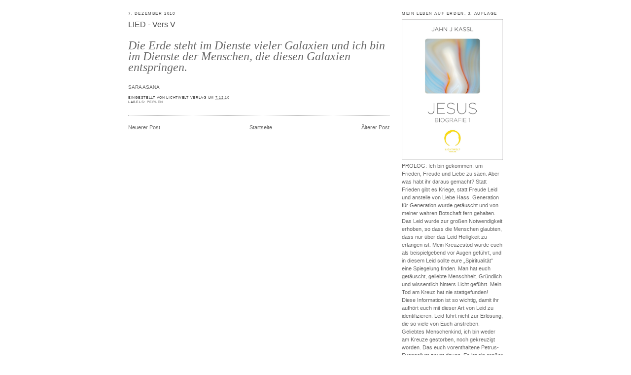

--- FILE ---
content_type: text/html; charset=UTF-8
request_url: https://lichtweltverlag.blogspot.com/2010/12/lied-vers-v.html
body_size: 13412
content:
<!DOCTYPE html>
<html dir='ltr' xmlns='http://www.w3.org/1999/xhtml' xmlns:b='http://www.google.com/2005/gml/b' xmlns:data='http://www.google.com/2005/gml/data' xmlns:expr='http://www.google.com/2005/gml/expr'>
<head>
<link href='https://www.blogger.com/static/v1/widgets/2944754296-widget_css_bundle.css' rel='stylesheet' type='text/css'/>
<meta content='text/html; charset=UTF-8' http-equiv='Content-Type'/>
<meta content='blogger' name='generator'/>
<link href='https://lichtweltverlag.blogspot.com/favicon.ico' rel='icon' type='image/x-icon'/>
<link href='http://lichtweltverlag.blogspot.com/2010/12/lied-vers-v.html' rel='canonical'/>
<link rel="alternate" type="application/atom+xml" title="Lichtweltverlag Blogspot - Atom" href="https://lichtweltverlag.blogspot.com/feeds/posts/default" />
<link rel="alternate" type="application/rss+xml" title="Lichtweltverlag Blogspot - RSS" href="https://lichtweltverlag.blogspot.com/feeds/posts/default?alt=rss" />
<link rel="service.post" type="application/atom+xml" title="Lichtweltverlag Blogspot - Atom" href="https://www.blogger.com/feeds/7002277479179807953/posts/default" />

<link rel="alternate" type="application/atom+xml" title="Lichtweltverlag Blogspot - Atom" href="https://lichtweltverlag.blogspot.com/feeds/4141153647774529562/comments/default" />
<!--Can't find substitution for tag [blog.ieCssRetrofitLinks]-->
<meta content='http://lichtweltverlag.blogspot.com/2010/12/lied-vers-v.html' property='og:url'/>
<meta content='LIED - Vers V' property='og:title'/>
<meta content=' Die Erde steht im Dienste vieler Galaxien und ich bin im Dienste der Menschen, die diesen Galaxien entspringen.  SARA ASANA' property='og:description'/>
<title>Lichtweltverlag Blogspot: LIED - Vers V</title>
<style id='page-skin-1' type='text/css'><!--
/*
-----------------------------------------------
Blogger Template Style
Name:     Minima
Designer: Douglas Bowman
URL:      www.stopdesign.com
Date:     26 Feb 2004
Updated by: Blogger Team
----------------------------------------------- */
/* Variable definitions
====================
<Variable name="bgcolor" description="Page Background Color"
type="color" default="#fff">
<Variable name="textcolor" description="Text Color"
type="color" default="#333">
<Variable name="linkcolor" description="Link Color"
type="color" default="#58a">
<Variable name="pagetitlecolor" description="Blog Title Color"
type="color" default="#666">
<Variable name="descriptioncolor" description="Blog Description Color"
type="color" default="#999">
<Variable name="titlecolor" description="Post Title Color"
type="color" default="#c60">
<Variable name="bordercolor" description="Border Color"
type="color" default="#ccc">
<Variable name="sidebarcolor" description="Sidebar Title Color"
type="color" default="#999">
<Variable name="sidebartextcolor" description="Sidebar Text Color"
type="color" default="#666">
<Variable name="visitedlinkcolor" description="Visited Link Color"
type="color" default="#999">
<Variable name="bodyfont" description="Text Font"
type="font" default="normal normal 100% Georgia, Serif">
<Variable name="headerfont" description="Sidebar Title Font"
type="font"
default="normal normal 78% 'Trebuchet MS',Trebuchet,Arial,Verdana,Sans-serif">
<Variable name="pagetitlefont" description="Blog Title Font"
type="font"
default="normal normal 200% Georgia, Serif">
<Variable name="descriptionfont" description="Blog Description Font"
type="font"
default="normal normal 78% 'Trebuchet MS', Trebuchet, Arial, Verdana, Sans-serif">
<Variable name="postfooterfont" description="Post Footer Font"
type="font"
default="normal normal 78% 'Trebuchet MS', Trebuchet, Arial, Verdana, Sans-serif">
<Variable name="startSide" description="Side where text starts in blog language"
type="automatic" default="left">
<Variable name="endSide" description="Side where text ends in blog language"
type="automatic" default="right">
*/
/* Use this with templates/template-twocol.html */
body {
background:#ffffff;
margin:0;
color:#666666;
font:x-small Georgia Serif;
font-size/* */:/**/small;
font-size: /**/small;
text-align: center;
}
a:link {
color:#666666;
text-decoration:none;
}
a:visited {
color:#999999;
text-decoration:none;
}
a:hover {
color:#4c4c4c;
text-decoration:underline;
}
a img {
border-width:0;
}
/* Outer-Wrapper
----------------------------------------------- */
#outer-wrapper {
width: 760px;
margin:0 auto;
padding:10px;
text-align:left;
font: normal normal 87% Verdana, sans-serif;
}
#main-wrapper {
width: 530px;
float: left;
word-wrap: break-word; /* fix for long text breaking sidebar float in IE */
overflow: hidden;     /* fix for long non-text content breaking IE sidebar float */
}
#sidebar-wrapper {
width: 205px;
float: right;
word-wrap: break-word; /* fix for long text breaking sidebar float in IE */
overflow: hidden;      /* fix for long non-text content breaking IE sidebar float */
}
/* Headings
----------------------------------------------- */
h2 {
margin:1.5em 0 .75em;
font:normal normal 70% Verdana, sans-serif;
line-height: 1.4em;
text-transform:uppercase;
letter-spacing:.2em;
color:#4c4c4c;
}
/* Posts
-----------------------------------------------
*/
h2.date-header {
margin:1.5em 0 .5em;
}
.post {
margin:.5em 0 1.5em;
border-bottom:1px dotted #999999;
padding-bottom:1.5em;
}
.post h3 {
margin:.25em 0 0;
padding:0 0 4px;
font-size:140%;
font-weight:normal;
line-height:1.4em;
color:#4c4c4c;
}
.post h3 a, .post h3 a:visited, .post h3 strong {
display:block;
text-decoration:none;
color:#4c4c4c;
font-weight:normal;
}
.post h3 strong, .post h3 a:hover {
color:#666666;
}
.post-body {
margin:0 0 .75em;
line-height:1.6em;
}
.post-body blockquote {
line-height:1.3em;
}
.post-footer {
margin: .75em 0;
color:#4c4c4c;
text-transform:uppercase;
letter-spacing:.1em;
font: normal normal 63% Verdana, sans-serif;
line-height: 1.4em;
}
.comment-link {
margin-left:.6em;
}
.post img {
padding:4px;
border:1px solid #999999;
}
.post blockquote {
margin:1em 20px;
}
.post blockquote p {
margin:.75em 0;
}
/* Comments
----------------------------------------------- */
#comments h4 {
margin:1em 0;
font-weight: bold;
line-height: 1.4em;
text-transform:uppercase;
letter-spacing:.2em;
color: #4c4c4c;
}
#comments-block {
margin:1em 0 1.5em;
line-height:1.6em;
}
#comments-block .comment-author {
margin:.5em 0;
}
#comments-block .comment-body {
margin:.25em 0 0;
}
#comments-block .comment-footer {
margin:-.25em 0 2em;
line-height: 1.4em;
text-transform:uppercase;
letter-spacing:.1em;
}
#comments-block .comment-body p {
margin:0 0 .75em;
}
.deleted-comment {
font-style:italic;
color:gray;
}
#blog-pager-newer-link {
float: left;
}
#blog-pager-older-link {
float: right;
}
#blog-pager {
text-align: center;
}
.feed-links {
clear: both;
line-height: 2.5em;
}
/* Sidebar Content
----------------------------------------------- */
.sidebar {
color: #666666;
line-height: 1.5em;
}
.sidebar ul {
list-style:none;
margin:0 0 0;
padding:0 0 0;
}
.sidebar li {
margin:0;
padding-top:0;
padding-right:0;
padding-bottom:.25em;
padding-left:15px;
text-indent:-15px;
line-height:1.5em;
}
.sidebar .widget, .main .widget {
border-bottom:1px dotted #999999;
margin:0 0 1.5em;
padding:0 0 1.5em;
}
.main .Blog {
border-bottom-width: 0;
}
/* Profile
----------------------------------------------- */
.profile-img {
float: left;
margin-top: 0;
margin-right: 5px;
margin-bottom: 5px;
margin-left: 0;
padding: 4px;
border: 1px solid #999999;
}
.profile-data {
margin:0;
text-transform:uppercase;
letter-spacing:.1em;
font: normal normal 63% Verdana, sans-serif;
color: #4c4c4c;
font-weight: bold;
line-height: 1.6em;
}
.profile-datablock {
margin:.5em 0 .5em;
}
.profile-textblock {
margin: 0.5em 0;
line-height: 1.6em;
}
.profile-link {
font: normal normal 63% Verdana, sans-serif;
text-transform: uppercase;
letter-spacing: .1em;
}
/* Footer
----------------------------------------------- */
#footer {
width:660px;
clear:both;
margin:0 auto;
padding-top:15px;
line-height: 1.6em;
text-transform:uppercase;
letter-spacing:.1em;
text-align: center;
}
/* Navbar
&#8212;&#8212;&#8212;&#8212;&#8212;&#8212;&#8212;&#8212;&#8212;&#8212;&#8212;&#8212;&#8212;&#8212;&#8212;&#8211; */
#navbar-iframe {
height:0px;
visibility:hidden;
display:none
}
#header h1 { display: none; }
#header .description { display: none; }

--></style>
<link href='https://www.blogger.com/dyn-css/authorization.css?targetBlogID=7002277479179807953&amp;zx=4d940168-61d5-4ebb-9def-29006d699189' media='none' onload='if(media!=&#39;all&#39;)media=&#39;all&#39;' rel='stylesheet'/><noscript><link href='https://www.blogger.com/dyn-css/authorization.css?targetBlogID=7002277479179807953&amp;zx=4d940168-61d5-4ebb-9def-29006d699189' rel='stylesheet'/></noscript>
<meta name='google-adsense-platform-account' content='ca-host-pub-1556223355139109'/>
<meta name='google-adsense-platform-domain' content='blogspot.com'/>

</head>
<body>
<div class='navbar section' id='navbar'><div class='widget Navbar' data-version='1' id='Navbar1'><script type="text/javascript">
    function setAttributeOnload(object, attribute, val) {
      if(window.addEventListener) {
        window.addEventListener('load',
          function(){ object[attribute] = val; }, false);
      } else {
        window.attachEvent('onload', function(){ object[attribute] = val; });
      }
    }
  </script>
<div id="navbar-iframe-container"></div>
<script type="text/javascript" src="https://apis.google.com/js/platform.js"></script>
<script type="text/javascript">
      gapi.load("gapi.iframes:gapi.iframes.style.bubble", function() {
        if (gapi.iframes && gapi.iframes.getContext) {
          gapi.iframes.getContext().openChild({
              url: 'https://www.blogger.com/navbar/7002277479179807953?po\x3d4141153647774529562\x26origin\x3dhttps://lichtweltverlag.blogspot.com',
              where: document.getElementById("navbar-iframe-container"),
              id: "navbar-iframe"
          });
        }
      });
    </script><script type="text/javascript">
(function() {
var script = document.createElement('script');
script.type = 'text/javascript';
script.src = '//pagead2.googlesyndication.com/pagead/js/google_top_exp.js';
var head = document.getElementsByTagName('head')[0];
if (head) {
head.appendChild(script);
}})();
</script>
</div></div>
<div id='outer-wrapper'><div id='wrap2'>
<!-- skip links for text browsers -->
<span id='skiplinks' style='display:none;'>
<a href='#main'>skip to main </a> |
      <a href='#sidebar'>skip to sidebar</a>
</span>
<div id='header-wrapper'>
<div class='header section' id='header'><div class='widget Header' data-version='1' id='Header1'>
<div id='header-inner'>
<div class='titlewrapper'>
<h1 class='title'>
<a href='https://lichtweltverlag.blogspot.com/'>
Lichtweltverlag Blogspot
</a>
</h1>
</div>
<div class='descriptionwrapper'>
<p class='description'><span>
</span></p>
</div>
</div>
</div></div>
</div>
<div id='content-wrapper'>
<div id='crosscol-wrapper' style='text-align:center'>
<div class='crosscol no-items section' id='crosscol'></div>
</div>
<div id='main-wrapper'>
<div class='main section' id='main'><div class='widget Blog' data-version='1' id='Blog1'>
<div class='blog-posts hfeed'>

          <div class="date-outer">
        
<h2 class='date-header'><span>7. Dezember 2010</span></h2>

          <div class="date-posts">
        
<div class='post-outer'>
<div class='post hentry'>
<a name='4141153647774529562'></a>
<h3 class='post-title entry-title'>
<a href='https://lichtweltverlag.blogspot.com/2010/12/lied-vers-v.html'>LIED - Vers V</a>
</h3>
<div class='post-header-line-1'></div>
<div class='post-body entry-content'>
<div class="MsoNormal" style="margin: 0cm 0cm 0pt;"><br />
</div><div class="MsoNormal" style="margin: 0cm 0cm 0pt;"><span style="font-family: Arial;"><em><span style="color: #666666;"><span style="font-family: Times, &quot;Times New Roman&quot;, serif;"><span style="font-size: x-large;">Die Erde steht im Dienste vieler Galaxien und ich bin im Dienste der Menschen, die diesen Galaxien entspringen.</span></span></span></em></span></div><div class="MsoNormal" style="margin: 0cm 0cm 0pt;"><br />
</div><div class="MsoNormal" style="margin: 0cm 0cm 0pt;"><span style="font-family: Arial;"><span style="color: #666666;"><span style="font-family: Verdana, sans-serif;"><span style="font-size: x-small;">SARA ASANA</span></span></span></span></div>
<div style='clear: both;'></div>
</div>
<div class='post-footer'>
<div class='post-footer-line post-footer-line-1'><span class='post-author vcard'>
Eingestellt von
<span class='fn'>LICHTWELT VERLAG</span>
</span>
<span class='post-timestamp'>
um
<a class='timestamp-link' href='https://lichtweltverlag.blogspot.com/2010/12/lied-vers-v.html' rel='bookmark' title='permanent link'><abbr class='published' title='2010-12-07T01:56:00+01:00'>7.12.10</abbr></a>
</span>
<span class='post-icons'>
<span class='item-control blog-admin pid-157222457'>
<a href='https://www.blogger.com/post-edit.g?blogID=7002277479179807953&postID=4141153647774529562&from=pencil' title='Post bearbeiten'>
<img alt='' class='icon-action' height='18' src='https://resources.blogblog.com/img/icon18_edit_allbkg.gif' width='18'/>
</a>
</span>
</span>
</div>
<div class='post-footer-line post-footer-line-2'><span class='post-labels'>
Labels:
<a href='https://lichtweltverlag.blogspot.com/search/label/PERLEN' rel='tag'>PERLEN</a>
</span>
</div>
<div class='post-footer-line post-footer-line-3'><span class='post-location'>
</span>
</div>
</div>
</div>
<div class='comments' id='comments'>
<a name='comments'></a>
</div>
</div>

        </div></div>
      
</div>
<div class='blog-pager' id='blog-pager'>
<span id='blog-pager-newer-link'>
<a class='blog-pager-newer-link' href='https://lichtweltverlag.blogspot.com/2010/12/perle-des-tages-52.html' id='Blog1_blog-pager-newer-link' title='Neuerer Post'>Neuerer Post</a>
</span>
<span id='blog-pager-older-link'>
<a class='blog-pager-older-link' href='https://lichtweltverlag.blogspot.com/2010/12/weihnachtsbotschaft-teil-i-jesus.html' id='Blog1_blog-pager-older-link' title='Älterer Post'>Älterer Post</a>
</span>
<a class='home-link' href='https://lichtweltverlag.blogspot.com/'>Startseite</a>
</div>
<div class='clear'></div>
<div class='post-feeds'>
</div>
</div></div>
</div>
<div id='sidebar-wrapper'>
<div class='sidebar section' id='sidebar'><div class='widget Image' data-version='1' id='Image1'>
<h2>mein leben auf erden, 3. auflage</h2>
<div class='widget-content'>
<a href='http://lichtweltverlag.at/shop-de/'>
<img alt='mein leben auf erden, 3. auflage' height='285' id='Image1_img' src='https://blogger.googleusercontent.com/img/b/R29vZ2xl/AVvXsEh28FeCRqWiQNd6VRsUCH1FJ6XMTba3nsNI8uEMglDhUQGVj4IWU94RqHFAKZ2Auchl03M6cKF1t0pcR_NLgtQNMc9DoGoKLyCLXQPy3VmZzVzVYxsv6zdoNNYkjhQZu7MQVT5Rv7vr8o0/s1600/JB+I%252C+Cover.jpg' width='205'/>
</a>
<br/>
<span class='caption'>PROLOG: Ich bin gekommen, um Frieden, Freude und Liebe zu säen. Aber was habt ihr daraus gemacht?  Statt Frieden gibt es Kriege, statt Freude Leid und anstelle von Liebe Hass. Generation für Generation wurde getäuscht und von meiner wahren Botschaft fern gehalten. Das Leid wurde zur großen Notwendigkeit erhoben, so dass die Menschen glaubten, dass nur über das Leid Heiligkeit zu erlangen ist. Mein Kreuzestod wurde euch als beispielgebend vor Augen geführt, und in diesem Leid sollte eure &#8222;Spiritualität&#8220; eine Spiegelung finden.  Man hat euch getäuscht, geliebte Menschheit.  Gründlich und wissentlich hinters Licht geführt.  Mein Tod am Kreuz hat nie stattgefunden!  Diese Information ist so wichtig, damit ihr aufhört euch mit dieser Art von Leid zu identifizieren. Leid führt nicht zur Erlösung, die so viele von Euch anstreben.  Geliebtes Menschenkind, ich bin weder am Kreuze gestorben, noch gekreuzigt worden. Das euch vorenthaltene Petrus-Evangelium zeugt davon.  Es ist ein großer Irrtum eurer Geschichte, und jene Menschen, die dies zu verantworten haben, haben große Last auf sich geladen. Durch diese falsche Darstellung meines Lebens und Sterbens gelangte unendlich viel Leid auf die Erde.  Das Leid sollte euch adeln und edel sein. Es ist aber zerstörerisch und so schmerzerfüllend, doch die ganze Erde wurde damit überzogen. Kriege wurden geführt, im Namen des Leides und im Namen des Kreuzes, jede Freude wurde euch genommen. Die Möglichkeit auf Frieden wurde euch vorenthalten, und Hass war und ist noch immer eine Realität auf Erden.  Wie viele Kriege, wie viel Zerstörung von Leben auf Erden und wie viel persönliches Leid waren in eurem Alltag!  Und das nur deshalb, weil ihr über Jahrhunderte an dieses falsche Bild meiner Botschaft geglaubt habt.  Auch hat man euch die Freude an der Schönheit der Sexualität und die Freiheit, diese aus dem Herzen zu leben, geraubt. Man hat euch erklärt, dass dies etwas Unanständiges, Animalisches sei. Ihr wurdet und werdet noch immer aufgefordert, die Sexualität in euch zu töten. Und wieder sollt ihr euch Gewalt antun, und wieder entsteht Leid, wo Freude sein soll.  Die Kirche ist eine von Menschen gemachte Institution. Es war nicht mein Wille, eine solche, den Menschen in Leid, Freudlosigkeit und Angst haltende Gemeinschaft zu gründen.  Die geschichtlichen Ereignisse sind bekannt, und das Entstehen der römisch-katholischen Kirche trägt den Stempel der Menschen, und nicht meine Siegel.  Die sogenannte Schüsselübergabe an Petrus hat nie stattgefunden!  Auch ist die Darstellung, ich sei nicht verheiratet gewesen, falsch!  Viele meiner Begleiter im damaligen Jerusalem waren Frauen. Neben meiner Mutter Maria, meine Frau Maria Magdalena und Frauen, die meinen Jüngern nahe standen. Es war eine gemischte Gemeinschaft.  Für einen Mann war es zur damaligen Zeit und in dieser religiösen, kulturellen Realität völlig üblich und nahezu erforderlich zu heiraten.  Wir waren füreinander bestimmt, und in diesem Leben auf Erden erblühte unsere Liebe vollends.  Miriam aus Bethanien war keine Hure und keine Sünderin, als die sie gerne dargestellt wird. Sie war und ist eine hohe Eingeweihte des Lebens, und damals waren wir auf das innigste miteinander verbunden.  Die Hochzeit zu Kanaan war unsere Hochzeit. Ich war ihr Bräutigam, sie meine Braut. Wie wichtig diese Information ist, und wie sehr hat sie der Erde und vor allem den Menschen von starker katholischer Ausprägung bisher gefehlt.  Die natürlichste Form des Zusammenlebens auf der Erde, diejenige zwischen Mann und Frau, wurde euch madig gemacht, und ihr wurdet von der Freude der Vereinigung fern gehalten. Ohne diese Freude konntet ihr nicht erblühen, und so hat man euch darum betrogen.  Ich sage euch dies, damit ihr es wisst und jetzt ist es an der Zeit, dass alle Lügen ans Licht kommen. So auch die Unwahrheiten, falschen Darstellungen und bewussten Lügen um mein Leben auf Erden vor zweitausend Jahren. Es gibt so vieles, was einer Klärung und einer neuen Betrachtung bedarf, und diese Durchsage wird alte Bilder von mir auflösen und eine neue Bewusstheit bringen.  Endlich die von vielen Menschen so herbeigesehnte Freiheit, den Frieden, die Freude und die Liebe.  Und immer war es die Liebe, die mich begleitete. Mein Herz hatte soviel davon, und überall verströmte sie. Ganz von selbst.  Viele &#8222;Wunder&#8220; ereigneten sich einfach, indem mich die Menschen sahen. Das Licht, das von mir ausging, heilte alles und jeden, so die persönliche Entwicklung dies ermöglichte.  Ich war viel unterwegs, und wir zogen von Ort zu Ort. Für meine Begleiter, die Apostel, waren die Tage immer spannend und voller Überraschungen. Ich selbst war offen, und wie ein Kanal durchströmte mich das Licht meines Vaters.  Licht und Liebe zu bringen, und diese Energiequalitäten auf der Erde zu verankern, das war meine Aufgabe. Die Zeit und die Ereignisse in Jerusalem spitzten sich aber zu, und so kam der Tag, an dem ich Jerusalem verließ.  Das letzte Abendmahl deutet darauf hin.  Es war ein Abschiedsfest, und alle waren versammelt. Wir aßen Datteln und Feigen und teilten das Brot. Es war mein Abschied von meinen Freunden und Weggefährten.  Auch von meiner Frau und von meiner Mutter. Es waren nicht nur zwölf bei diesem Fest, sondern wesentlich mehr, und alle kamen, mir Lebewohl zu sagen. Die Geschichte lässt euch glauben, dass danach meine Kreuzigung stattfand.  All diese Darstellungen sind unwahr und falsch!  Noch bevor ich öffentlich zu wirken begann, ereignete sich etwas, das mich zutiefst und schmerzlichst berührte. Die Enthauptung meines so geliebten Johannes des Täufers. Ich liebte ihn so sehr, und es kam ganz plötzlich. Mir war klar, dass mein Wirken in dieser Gegend zeitlich begrenzt sein würde.  Und es stimmt, es dauerte gute drei Jahre, ehe ich Abschied nahm und über viele Wege nach Indien, zur Grenze von Nepal gelangte. Meine Botschaft war voller Liebe und Freude. Voller Lebenslust und von tiefer göttlicher Inspiration. Und viele haben sie verstanden, aber vielen wurde diese Erkenntnis nicht zuteil. Bis heute.  Nun erhält die Menschheit die Gelegenheit, neue Informationen um die damaligen Ereignisse zu erhalten. Damit ihr annehmen könnt, was ich euch damals schon gegeben.  Beginnt mit eurer eigenen Entdeckung und findet in eure Freude und Liebe. Diese Botschaft ist unverändert, und durch diese Tatsachen kannst du dich leichter von den alten, leidbringenden Energien befreien.  Es gibt noch so vieles, was euch vorenthalten wird, doch damit ist jetzt Schluss. Die ganze Wahrheit wird euch nun gegeben. Die Wahrheit um die Ereignisse, wie sie sich tatsächlich zugetragen haben, und nicht, wie es euch bisher vermittelt wurde.  In den weiteren Kapiteln wirst du vieles über meine Worte und Taten erfahren und wie sie zu verstehen sind. Gott ist mit Dir. &#8195;JESUS SANANDA</span>
</div>
<div class='clear'></div>
</div><div class='widget HTML' data-version='1' id='HTML1'>
<h2 class='title'>DONATE</h2>
<div class='widget-content'>
<form target="_blank" action="https://www.paypal.com/cgi-bin/webscr" method="post">
<input type="hidden" name="cmd" value="_s-xclick" />
<input type="hidden" name="hosted_button_id" value="LFHVEMMBJB4RW" />
<input type="image" src="https://www.paypalobjects.com/de_DE/AT/i/btn/btn_donateCC_LG.gif" height="35" width="80" border="0" name="submit" alt="Jetzt einfach, schnell und sicher online bezahlen - mit PayPal." />
<img alt="" border="0" src="https://www.paypalobjects.com/de_DE/i/scr/pixel.gif" width="1" height="1" />
</form>
<p>DANKE f&uuml;r Ihre Spende!</p>
</div>
<div class='clear'></div>
</div><div class='widget BlogSearch' data-version='1' id='BlogSearch1'>
<h2 class='title'>Dieses Blog durchsuchen</h2>
<div class='widget-content'>
<div id='BlogSearch1_form'>
<form action='https://lichtweltverlag.blogspot.com/search' class='gsc-search-box' target='_top'>
<table cellpadding='0' cellspacing='0' class='gsc-search-box'>
<tbody>
<tr>
<td class='gsc-input'>
<input autocomplete='off' class='gsc-input' name='q' size='10' title='search' type='text' value=''/>
</td>
<td class='gsc-search-button'>
<input class='gsc-search-button' title='search' type='submit' value='Suchen'/>
</td>
</tr>
</tbody>
</table>
</form>
</div>
</div>
<div class='clear'></div>
</div><div class='widget Label' data-version='1' id='Label1'>
<h2>THEMEN</h2>
<div class='widget-content list-label-widget-content'>
<ul>
<li>
<a dir='ltr' href='https://lichtweltverlag.blogspot.com/search/label/NACHRICHTEN%20AUS%20DEM%20SEIN'>NACHRICHTEN AUS DEM SEIN</a>
<span dir='ltr'>(2433)</span>
</li>
<li>
<a dir='ltr' href='https://lichtweltverlag.blogspot.com/search/label/PERLEN'>PERLEN</a>
<span dir='ltr'>(2248)</span>
</li>
<li>
<a dir='ltr' href='https://lichtweltverlag.blogspot.com/search/label/KOMMENTAR'>KOMMENTAR</a>
<span dir='ltr'>(791)</span>
</li>
<li>
<a dir='ltr' href='https://lichtweltverlag.blogspot.com/search/label/G%C3%96TTLICHER%20TRIGGER'>GÖTTLICHER TRIGGER</a>
<span dir='ltr'>(16)</span>
</li>
</ul>
<div class='clear'></div>
</div>
</div><div class='widget BlogArchive' data-version='1' id='BlogArchive1'>
<h2>Blog-Archiv</h2>
<div class='widget-content'>
<div id='ArchiveList'>
<div id='BlogArchive1_ArchiveList'>
<ul class='hierarchy'>
<li class='archivedate collapsed'>
<a class='toggle' href='javascript:void(0)'>
<span class='zippy'>

        &#9658;&#160;
      
</span>
</a>
<a class='post-count-link' href='https://lichtweltverlag.blogspot.com/2016/'>
2016
</a>
<span class='post-count' dir='ltr'>(529)</span>
<ul class='hierarchy'>
<li class='archivedate collapsed'>
<a class='toggle' href='javascript:void(0)'>
<span class='zippy'>

        &#9658;&#160;
      
</span>
</a>
<a class='post-count-link' href='https://lichtweltverlag.blogspot.com/2016/11/'>
November
</a>
<span class='post-count' dir='ltr'>(23)</span>
</li>
</ul>
<ul class='hierarchy'>
<li class='archivedate collapsed'>
<a class='toggle' href='javascript:void(0)'>
<span class='zippy'>

        &#9658;&#160;
      
</span>
</a>
<a class='post-count-link' href='https://lichtweltverlag.blogspot.com/2016/10/'>
Oktober
</a>
<span class='post-count' dir='ltr'>(41)</span>
</li>
</ul>
<ul class='hierarchy'>
<li class='archivedate collapsed'>
<a class='toggle' href='javascript:void(0)'>
<span class='zippy'>

        &#9658;&#160;
      
</span>
</a>
<a class='post-count-link' href='https://lichtweltverlag.blogspot.com/2016/09/'>
September
</a>
<span class='post-count' dir='ltr'>(29)</span>
</li>
</ul>
<ul class='hierarchy'>
<li class='archivedate collapsed'>
<a class='toggle' href='javascript:void(0)'>
<span class='zippy'>

        &#9658;&#160;
      
</span>
</a>
<a class='post-count-link' href='https://lichtweltverlag.blogspot.com/2016/08/'>
August
</a>
<span class='post-count' dir='ltr'>(40)</span>
</li>
</ul>
<ul class='hierarchy'>
<li class='archivedate collapsed'>
<a class='toggle' href='javascript:void(0)'>
<span class='zippy'>

        &#9658;&#160;
      
</span>
</a>
<a class='post-count-link' href='https://lichtweltverlag.blogspot.com/2016/07/'>
Juli
</a>
<span class='post-count' dir='ltr'>(34)</span>
</li>
</ul>
<ul class='hierarchy'>
<li class='archivedate collapsed'>
<a class='toggle' href='javascript:void(0)'>
<span class='zippy'>

        &#9658;&#160;
      
</span>
</a>
<a class='post-count-link' href='https://lichtweltverlag.blogspot.com/2016/06/'>
Juni
</a>
<span class='post-count' dir='ltr'>(46)</span>
</li>
</ul>
<ul class='hierarchy'>
<li class='archivedate collapsed'>
<a class='toggle' href='javascript:void(0)'>
<span class='zippy'>

        &#9658;&#160;
      
</span>
</a>
<a class='post-count-link' href='https://lichtweltverlag.blogspot.com/2016/05/'>
Mai
</a>
<span class='post-count' dir='ltr'>(53)</span>
</li>
</ul>
<ul class='hierarchy'>
<li class='archivedate collapsed'>
<a class='toggle' href='javascript:void(0)'>
<span class='zippy'>

        &#9658;&#160;
      
</span>
</a>
<a class='post-count-link' href='https://lichtweltverlag.blogspot.com/2016/04/'>
April
</a>
<span class='post-count' dir='ltr'>(56)</span>
</li>
</ul>
<ul class='hierarchy'>
<li class='archivedate collapsed'>
<a class='toggle' href='javascript:void(0)'>
<span class='zippy'>

        &#9658;&#160;
      
</span>
</a>
<a class='post-count-link' href='https://lichtweltverlag.blogspot.com/2016/03/'>
März
</a>
<span class='post-count' dir='ltr'>(53)</span>
</li>
</ul>
<ul class='hierarchy'>
<li class='archivedate collapsed'>
<a class='toggle' href='javascript:void(0)'>
<span class='zippy'>

        &#9658;&#160;
      
</span>
</a>
<a class='post-count-link' href='https://lichtweltverlag.blogspot.com/2016/02/'>
Februar
</a>
<span class='post-count' dir='ltr'>(70)</span>
</li>
</ul>
<ul class='hierarchy'>
<li class='archivedate collapsed'>
<a class='toggle' href='javascript:void(0)'>
<span class='zippy'>

        &#9658;&#160;
      
</span>
</a>
<a class='post-count-link' href='https://lichtweltverlag.blogspot.com/2016/01/'>
Januar
</a>
<span class='post-count' dir='ltr'>(84)</span>
</li>
</ul>
</li>
</ul>
<ul class='hierarchy'>
<li class='archivedate collapsed'>
<a class='toggle' href='javascript:void(0)'>
<span class='zippy'>

        &#9658;&#160;
      
</span>
</a>
<a class='post-count-link' href='https://lichtweltverlag.blogspot.com/2015/'>
2015
</a>
<span class='post-count' dir='ltr'>(1019)</span>
<ul class='hierarchy'>
<li class='archivedate collapsed'>
<a class='toggle' href='javascript:void(0)'>
<span class='zippy'>

        &#9658;&#160;
      
</span>
</a>
<a class='post-count-link' href='https://lichtweltverlag.blogspot.com/2015/12/'>
Dezember
</a>
<span class='post-count' dir='ltr'>(83)</span>
</li>
</ul>
<ul class='hierarchy'>
<li class='archivedate collapsed'>
<a class='toggle' href='javascript:void(0)'>
<span class='zippy'>

        &#9658;&#160;
      
</span>
</a>
<a class='post-count-link' href='https://lichtweltverlag.blogspot.com/2015/11/'>
November
</a>
<span class='post-count' dir='ltr'>(73)</span>
</li>
</ul>
<ul class='hierarchy'>
<li class='archivedate collapsed'>
<a class='toggle' href='javascript:void(0)'>
<span class='zippy'>

        &#9658;&#160;
      
</span>
</a>
<a class='post-count-link' href='https://lichtweltverlag.blogspot.com/2015/10/'>
Oktober
</a>
<span class='post-count' dir='ltr'>(84)</span>
</li>
</ul>
<ul class='hierarchy'>
<li class='archivedate collapsed'>
<a class='toggle' href='javascript:void(0)'>
<span class='zippy'>

        &#9658;&#160;
      
</span>
</a>
<a class='post-count-link' href='https://lichtweltverlag.blogspot.com/2015/09/'>
September
</a>
<span class='post-count' dir='ltr'>(80)</span>
</li>
</ul>
<ul class='hierarchy'>
<li class='archivedate collapsed'>
<a class='toggle' href='javascript:void(0)'>
<span class='zippy'>

        &#9658;&#160;
      
</span>
</a>
<a class='post-count-link' href='https://lichtweltverlag.blogspot.com/2015/08/'>
August
</a>
<span class='post-count' dir='ltr'>(83)</span>
</li>
</ul>
<ul class='hierarchy'>
<li class='archivedate collapsed'>
<a class='toggle' href='javascript:void(0)'>
<span class='zippy'>

        &#9658;&#160;
      
</span>
</a>
<a class='post-count-link' href='https://lichtweltverlag.blogspot.com/2015/07/'>
Juli
</a>
<span class='post-count' dir='ltr'>(80)</span>
</li>
</ul>
<ul class='hierarchy'>
<li class='archivedate collapsed'>
<a class='toggle' href='javascript:void(0)'>
<span class='zippy'>

        &#9658;&#160;
      
</span>
</a>
<a class='post-count-link' href='https://lichtweltverlag.blogspot.com/2015/06/'>
Juni
</a>
<span class='post-count' dir='ltr'>(79)</span>
</li>
</ul>
<ul class='hierarchy'>
<li class='archivedate collapsed'>
<a class='toggle' href='javascript:void(0)'>
<span class='zippy'>

        &#9658;&#160;
      
</span>
</a>
<a class='post-count-link' href='https://lichtweltverlag.blogspot.com/2015/05/'>
Mai
</a>
<span class='post-count' dir='ltr'>(76)</span>
</li>
</ul>
<ul class='hierarchy'>
<li class='archivedate collapsed'>
<a class='toggle' href='javascript:void(0)'>
<span class='zippy'>

        &#9658;&#160;
      
</span>
</a>
<a class='post-count-link' href='https://lichtweltverlag.blogspot.com/2015/04/'>
April
</a>
<span class='post-count' dir='ltr'>(108)</span>
</li>
</ul>
<ul class='hierarchy'>
<li class='archivedate collapsed'>
<a class='toggle' href='javascript:void(0)'>
<span class='zippy'>

        &#9658;&#160;
      
</span>
</a>
<a class='post-count-link' href='https://lichtweltverlag.blogspot.com/2015/03/'>
März
</a>
<span class='post-count' dir='ltr'>(99)</span>
</li>
</ul>
<ul class='hierarchy'>
<li class='archivedate collapsed'>
<a class='toggle' href='javascript:void(0)'>
<span class='zippy'>

        &#9658;&#160;
      
</span>
</a>
<a class='post-count-link' href='https://lichtweltverlag.blogspot.com/2015/02/'>
Februar
</a>
<span class='post-count' dir='ltr'>(80)</span>
</li>
</ul>
<ul class='hierarchy'>
<li class='archivedate collapsed'>
<a class='toggle' href='javascript:void(0)'>
<span class='zippy'>

        &#9658;&#160;
      
</span>
</a>
<a class='post-count-link' href='https://lichtweltverlag.blogspot.com/2015/01/'>
Januar
</a>
<span class='post-count' dir='ltr'>(94)</span>
</li>
</ul>
</li>
</ul>
<ul class='hierarchy'>
<li class='archivedate collapsed'>
<a class='toggle' href='javascript:void(0)'>
<span class='zippy'>

        &#9658;&#160;
      
</span>
</a>
<a class='post-count-link' href='https://lichtweltverlag.blogspot.com/2014/'>
2014
</a>
<span class='post-count' dir='ltr'>(1188)</span>
<ul class='hierarchy'>
<li class='archivedate collapsed'>
<a class='toggle' href='javascript:void(0)'>
<span class='zippy'>

        &#9658;&#160;
      
</span>
</a>
<a class='post-count-link' href='https://lichtweltverlag.blogspot.com/2014/12/'>
Dezember
</a>
<span class='post-count' dir='ltr'>(108)</span>
</li>
</ul>
<ul class='hierarchy'>
<li class='archivedate collapsed'>
<a class='toggle' href='javascript:void(0)'>
<span class='zippy'>

        &#9658;&#160;
      
</span>
</a>
<a class='post-count-link' href='https://lichtweltverlag.blogspot.com/2014/11/'>
November
</a>
<span class='post-count' dir='ltr'>(90)</span>
</li>
</ul>
<ul class='hierarchy'>
<li class='archivedate collapsed'>
<a class='toggle' href='javascript:void(0)'>
<span class='zippy'>

        &#9658;&#160;
      
</span>
</a>
<a class='post-count-link' href='https://lichtweltverlag.blogspot.com/2014/10/'>
Oktober
</a>
<span class='post-count' dir='ltr'>(100)</span>
</li>
</ul>
<ul class='hierarchy'>
<li class='archivedate collapsed'>
<a class='toggle' href='javascript:void(0)'>
<span class='zippy'>

        &#9658;&#160;
      
</span>
</a>
<a class='post-count-link' href='https://lichtweltverlag.blogspot.com/2014/09/'>
September
</a>
<span class='post-count' dir='ltr'>(100)</span>
</li>
</ul>
<ul class='hierarchy'>
<li class='archivedate collapsed'>
<a class='toggle' href='javascript:void(0)'>
<span class='zippy'>

        &#9658;&#160;
      
</span>
</a>
<a class='post-count-link' href='https://lichtweltverlag.blogspot.com/2014/08/'>
August
</a>
<span class='post-count' dir='ltr'>(89)</span>
</li>
</ul>
<ul class='hierarchy'>
<li class='archivedate collapsed'>
<a class='toggle' href='javascript:void(0)'>
<span class='zippy'>

        &#9658;&#160;
      
</span>
</a>
<a class='post-count-link' href='https://lichtweltverlag.blogspot.com/2014/07/'>
Juli
</a>
<span class='post-count' dir='ltr'>(118)</span>
</li>
</ul>
<ul class='hierarchy'>
<li class='archivedate collapsed'>
<a class='toggle' href='javascript:void(0)'>
<span class='zippy'>

        &#9658;&#160;
      
</span>
</a>
<a class='post-count-link' href='https://lichtweltverlag.blogspot.com/2014/06/'>
Juni
</a>
<span class='post-count' dir='ltr'>(97)</span>
</li>
</ul>
<ul class='hierarchy'>
<li class='archivedate collapsed'>
<a class='toggle' href='javascript:void(0)'>
<span class='zippy'>

        &#9658;&#160;
      
</span>
</a>
<a class='post-count-link' href='https://lichtweltverlag.blogspot.com/2014/05/'>
Mai
</a>
<span class='post-count' dir='ltr'>(96)</span>
</li>
</ul>
<ul class='hierarchy'>
<li class='archivedate collapsed'>
<a class='toggle' href='javascript:void(0)'>
<span class='zippy'>

        &#9658;&#160;
      
</span>
</a>
<a class='post-count-link' href='https://lichtweltverlag.blogspot.com/2014/04/'>
April
</a>
<span class='post-count' dir='ltr'>(110)</span>
</li>
</ul>
<ul class='hierarchy'>
<li class='archivedate collapsed'>
<a class='toggle' href='javascript:void(0)'>
<span class='zippy'>

        &#9658;&#160;
      
</span>
</a>
<a class='post-count-link' href='https://lichtweltverlag.blogspot.com/2014/03/'>
März
</a>
<span class='post-count' dir='ltr'>(99)</span>
</li>
</ul>
<ul class='hierarchy'>
<li class='archivedate collapsed'>
<a class='toggle' href='javascript:void(0)'>
<span class='zippy'>

        &#9658;&#160;
      
</span>
</a>
<a class='post-count-link' href='https://lichtweltverlag.blogspot.com/2014/02/'>
Februar
</a>
<span class='post-count' dir='ltr'>(79)</span>
</li>
</ul>
<ul class='hierarchy'>
<li class='archivedate collapsed'>
<a class='toggle' href='javascript:void(0)'>
<span class='zippy'>

        &#9658;&#160;
      
</span>
</a>
<a class='post-count-link' href='https://lichtweltverlag.blogspot.com/2014/01/'>
Januar
</a>
<span class='post-count' dir='ltr'>(102)</span>
</li>
</ul>
</li>
</ul>
<ul class='hierarchy'>
<li class='archivedate collapsed'>
<a class='toggle' href='javascript:void(0)'>
<span class='zippy'>

        &#9658;&#160;
      
</span>
</a>
<a class='post-count-link' href='https://lichtweltverlag.blogspot.com/2013/'>
2013
</a>
<span class='post-count' dir='ltr'>(985)</span>
<ul class='hierarchy'>
<li class='archivedate collapsed'>
<a class='toggle' href='javascript:void(0)'>
<span class='zippy'>

        &#9658;&#160;
      
</span>
</a>
<a class='post-count-link' href='https://lichtweltverlag.blogspot.com/2013/12/'>
Dezember
</a>
<span class='post-count' dir='ltr'>(136)</span>
</li>
</ul>
<ul class='hierarchy'>
<li class='archivedate collapsed'>
<a class='toggle' href='javascript:void(0)'>
<span class='zippy'>

        &#9658;&#160;
      
</span>
</a>
<a class='post-count-link' href='https://lichtweltverlag.blogspot.com/2013/11/'>
November
</a>
<span class='post-count' dir='ltr'>(117)</span>
</li>
</ul>
<ul class='hierarchy'>
<li class='archivedate collapsed'>
<a class='toggle' href='javascript:void(0)'>
<span class='zippy'>

        &#9658;&#160;
      
</span>
</a>
<a class='post-count-link' href='https://lichtweltverlag.blogspot.com/2013/10/'>
Oktober
</a>
<span class='post-count' dir='ltr'>(109)</span>
</li>
</ul>
<ul class='hierarchy'>
<li class='archivedate collapsed'>
<a class='toggle' href='javascript:void(0)'>
<span class='zippy'>

        &#9658;&#160;
      
</span>
</a>
<a class='post-count-link' href='https://lichtweltverlag.blogspot.com/2013/09/'>
September
</a>
<span class='post-count' dir='ltr'>(96)</span>
</li>
</ul>
<ul class='hierarchy'>
<li class='archivedate collapsed'>
<a class='toggle' href='javascript:void(0)'>
<span class='zippy'>

        &#9658;&#160;
      
</span>
</a>
<a class='post-count-link' href='https://lichtweltverlag.blogspot.com/2013/08/'>
August
</a>
<span class='post-count' dir='ltr'>(46)</span>
</li>
</ul>
<ul class='hierarchy'>
<li class='archivedate collapsed'>
<a class='toggle' href='javascript:void(0)'>
<span class='zippy'>

        &#9658;&#160;
      
</span>
</a>
<a class='post-count-link' href='https://lichtweltverlag.blogspot.com/2013/07/'>
Juli
</a>
<span class='post-count' dir='ltr'>(87)</span>
</li>
</ul>
<ul class='hierarchy'>
<li class='archivedate collapsed'>
<a class='toggle' href='javascript:void(0)'>
<span class='zippy'>

        &#9658;&#160;
      
</span>
</a>
<a class='post-count-link' href='https://lichtweltverlag.blogspot.com/2013/06/'>
Juni
</a>
<span class='post-count' dir='ltr'>(70)</span>
</li>
</ul>
<ul class='hierarchy'>
<li class='archivedate collapsed'>
<a class='toggle' href='javascript:void(0)'>
<span class='zippy'>

        &#9658;&#160;
      
</span>
</a>
<a class='post-count-link' href='https://lichtweltverlag.blogspot.com/2013/05/'>
Mai
</a>
<span class='post-count' dir='ltr'>(61)</span>
</li>
</ul>
<ul class='hierarchy'>
<li class='archivedate collapsed'>
<a class='toggle' href='javascript:void(0)'>
<span class='zippy'>

        &#9658;&#160;
      
</span>
</a>
<a class='post-count-link' href='https://lichtweltverlag.blogspot.com/2013/04/'>
April
</a>
<span class='post-count' dir='ltr'>(61)</span>
</li>
</ul>
<ul class='hierarchy'>
<li class='archivedate collapsed'>
<a class='toggle' href='javascript:void(0)'>
<span class='zippy'>

        &#9658;&#160;
      
</span>
</a>
<a class='post-count-link' href='https://lichtweltverlag.blogspot.com/2013/03/'>
März
</a>
<span class='post-count' dir='ltr'>(68)</span>
</li>
</ul>
<ul class='hierarchy'>
<li class='archivedate collapsed'>
<a class='toggle' href='javascript:void(0)'>
<span class='zippy'>

        &#9658;&#160;
      
</span>
</a>
<a class='post-count-link' href='https://lichtweltverlag.blogspot.com/2013/02/'>
Februar
</a>
<span class='post-count' dir='ltr'>(64)</span>
</li>
</ul>
<ul class='hierarchy'>
<li class='archivedate collapsed'>
<a class='toggle' href='javascript:void(0)'>
<span class='zippy'>

        &#9658;&#160;
      
</span>
</a>
<a class='post-count-link' href='https://lichtweltverlag.blogspot.com/2013/01/'>
Januar
</a>
<span class='post-count' dir='ltr'>(70)</span>
</li>
</ul>
</li>
</ul>
<ul class='hierarchy'>
<li class='archivedate collapsed'>
<a class='toggle' href='javascript:void(0)'>
<span class='zippy'>

        &#9658;&#160;
      
</span>
</a>
<a class='post-count-link' href='https://lichtweltverlag.blogspot.com/2012/'>
2012
</a>
<span class='post-count' dir='ltr'>(696)</span>
<ul class='hierarchy'>
<li class='archivedate collapsed'>
<a class='toggle' href='javascript:void(0)'>
<span class='zippy'>

        &#9658;&#160;
      
</span>
</a>
<a class='post-count-link' href='https://lichtweltverlag.blogspot.com/2012/12/'>
Dezember
</a>
<span class='post-count' dir='ltr'>(65)</span>
</li>
</ul>
<ul class='hierarchy'>
<li class='archivedate collapsed'>
<a class='toggle' href='javascript:void(0)'>
<span class='zippy'>

        &#9658;&#160;
      
</span>
</a>
<a class='post-count-link' href='https://lichtweltverlag.blogspot.com/2012/11/'>
November
</a>
<span class='post-count' dir='ltr'>(70)</span>
</li>
</ul>
<ul class='hierarchy'>
<li class='archivedate collapsed'>
<a class='toggle' href='javascript:void(0)'>
<span class='zippy'>

        &#9658;&#160;
      
</span>
</a>
<a class='post-count-link' href='https://lichtweltverlag.blogspot.com/2012/10/'>
Oktober
</a>
<span class='post-count' dir='ltr'>(65)</span>
</li>
</ul>
<ul class='hierarchy'>
<li class='archivedate collapsed'>
<a class='toggle' href='javascript:void(0)'>
<span class='zippy'>

        &#9658;&#160;
      
</span>
</a>
<a class='post-count-link' href='https://lichtweltverlag.blogspot.com/2012/09/'>
September
</a>
<span class='post-count' dir='ltr'>(61)</span>
</li>
</ul>
<ul class='hierarchy'>
<li class='archivedate collapsed'>
<a class='toggle' href='javascript:void(0)'>
<span class='zippy'>

        &#9658;&#160;
      
</span>
</a>
<a class='post-count-link' href='https://lichtweltverlag.blogspot.com/2012/08/'>
August
</a>
<span class='post-count' dir='ltr'>(51)</span>
</li>
</ul>
<ul class='hierarchy'>
<li class='archivedate collapsed'>
<a class='toggle' href='javascript:void(0)'>
<span class='zippy'>

        &#9658;&#160;
      
</span>
</a>
<a class='post-count-link' href='https://lichtweltverlag.blogspot.com/2012/07/'>
Juli
</a>
<span class='post-count' dir='ltr'>(35)</span>
</li>
</ul>
<ul class='hierarchy'>
<li class='archivedate collapsed'>
<a class='toggle' href='javascript:void(0)'>
<span class='zippy'>

        &#9658;&#160;
      
</span>
</a>
<a class='post-count-link' href='https://lichtweltverlag.blogspot.com/2012/06/'>
Juni
</a>
<span class='post-count' dir='ltr'>(61)</span>
</li>
</ul>
<ul class='hierarchy'>
<li class='archivedate collapsed'>
<a class='toggle' href='javascript:void(0)'>
<span class='zippy'>

        &#9658;&#160;
      
</span>
</a>
<a class='post-count-link' href='https://lichtweltverlag.blogspot.com/2012/05/'>
Mai
</a>
<span class='post-count' dir='ltr'>(57)</span>
</li>
</ul>
<ul class='hierarchy'>
<li class='archivedate collapsed'>
<a class='toggle' href='javascript:void(0)'>
<span class='zippy'>

        &#9658;&#160;
      
</span>
</a>
<a class='post-count-link' href='https://lichtweltverlag.blogspot.com/2012/04/'>
April
</a>
<span class='post-count' dir='ltr'>(48)</span>
</li>
</ul>
<ul class='hierarchy'>
<li class='archivedate collapsed'>
<a class='toggle' href='javascript:void(0)'>
<span class='zippy'>

        &#9658;&#160;
      
</span>
</a>
<a class='post-count-link' href='https://lichtweltverlag.blogspot.com/2012/03/'>
März
</a>
<span class='post-count' dir='ltr'>(64)</span>
</li>
</ul>
<ul class='hierarchy'>
<li class='archivedate collapsed'>
<a class='toggle' href='javascript:void(0)'>
<span class='zippy'>

        &#9658;&#160;
      
</span>
</a>
<a class='post-count-link' href='https://lichtweltverlag.blogspot.com/2012/02/'>
Februar
</a>
<span class='post-count' dir='ltr'>(54)</span>
</li>
</ul>
<ul class='hierarchy'>
<li class='archivedate collapsed'>
<a class='toggle' href='javascript:void(0)'>
<span class='zippy'>

        &#9658;&#160;
      
</span>
</a>
<a class='post-count-link' href='https://lichtweltverlag.blogspot.com/2012/01/'>
Januar
</a>
<span class='post-count' dir='ltr'>(65)</span>
</li>
</ul>
</li>
</ul>
<ul class='hierarchy'>
<li class='archivedate collapsed'>
<a class='toggle' href='javascript:void(0)'>
<span class='zippy'>

        &#9658;&#160;
      
</span>
</a>
<a class='post-count-link' href='https://lichtweltverlag.blogspot.com/2011/'>
2011
</a>
<span class='post-count' dir='ltr'>(693)</span>
<ul class='hierarchy'>
<li class='archivedate collapsed'>
<a class='toggle' href='javascript:void(0)'>
<span class='zippy'>

        &#9658;&#160;
      
</span>
</a>
<a class='post-count-link' href='https://lichtweltverlag.blogspot.com/2011/12/'>
Dezember
</a>
<span class='post-count' dir='ltr'>(71)</span>
</li>
</ul>
<ul class='hierarchy'>
<li class='archivedate collapsed'>
<a class='toggle' href='javascript:void(0)'>
<span class='zippy'>

        &#9658;&#160;
      
</span>
</a>
<a class='post-count-link' href='https://lichtweltverlag.blogspot.com/2011/11/'>
November
</a>
<span class='post-count' dir='ltr'>(55)</span>
</li>
</ul>
<ul class='hierarchy'>
<li class='archivedate collapsed'>
<a class='toggle' href='javascript:void(0)'>
<span class='zippy'>

        &#9658;&#160;
      
</span>
</a>
<a class='post-count-link' href='https://lichtweltverlag.blogspot.com/2011/10/'>
Oktober
</a>
<span class='post-count' dir='ltr'>(62)</span>
</li>
</ul>
<ul class='hierarchy'>
<li class='archivedate collapsed'>
<a class='toggle' href='javascript:void(0)'>
<span class='zippy'>

        &#9658;&#160;
      
</span>
</a>
<a class='post-count-link' href='https://lichtweltverlag.blogspot.com/2011/09/'>
September
</a>
<span class='post-count' dir='ltr'>(57)</span>
</li>
</ul>
<ul class='hierarchy'>
<li class='archivedate collapsed'>
<a class='toggle' href='javascript:void(0)'>
<span class='zippy'>

        &#9658;&#160;
      
</span>
</a>
<a class='post-count-link' href='https://lichtweltverlag.blogspot.com/2011/08/'>
August
</a>
<span class='post-count' dir='ltr'>(52)</span>
</li>
</ul>
<ul class='hierarchy'>
<li class='archivedate collapsed'>
<a class='toggle' href='javascript:void(0)'>
<span class='zippy'>

        &#9658;&#160;
      
</span>
</a>
<a class='post-count-link' href='https://lichtweltverlag.blogspot.com/2011/07/'>
Juli
</a>
<span class='post-count' dir='ltr'>(43)</span>
</li>
</ul>
<ul class='hierarchy'>
<li class='archivedate collapsed'>
<a class='toggle' href='javascript:void(0)'>
<span class='zippy'>

        &#9658;&#160;
      
</span>
</a>
<a class='post-count-link' href='https://lichtweltverlag.blogspot.com/2011/06/'>
Juni
</a>
<span class='post-count' dir='ltr'>(54)</span>
</li>
</ul>
<ul class='hierarchy'>
<li class='archivedate collapsed'>
<a class='toggle' href='javascript:void(0)'>
<span class='zippy'>

        &#9658;&#160;
      
</span>
</a>
<a class='post-count-link' href='https://lichtweltverlag.blogspot.com/2011/05/'>
Mai
</a>
<span class='post-count' dir='ltr'>(57)</span>
</li>
</ul>
<ul class='hierarchy'>
<li class='archivedate collapsed'>
<a class='toggle' href='javascript:void(0)'>
<span class='zippy'>

        &#9658;&#160;
      
</span>
</a>
<a class='post-count-link' href='https://lichtweltverlag.blogspot.com/2011/04/'>
April
</a>
<span class='post-count' dir='ltr'>(61)</span>
</li>
</ul>
<ul class='hierarchy'>
<li class='archivedate collapsed'>
<a class='toggle' href='javascript:void(0)'>
<span class='zippy'>

        &#9658;&#160;
      
</span>
</a>
<a class='post-count-link' href='https://lichtweltverlag.blogspot.com/2011/03/'>
März
</a>
<span class='post-count' dir='ltr'>(62)</span>
</li>
</ul>
<ul class='hierarchy'>
<li class='archivedate collapsed'>
<a class='toggle' href='javascript:void(0)'>
<span class='zippy'>

        &#9658;&#160;
      
</span>
</a>
<a class='post-count-link' href='https://lichtweltverlag.blogspot.com/2011/02/'>
Februar
</a>
<span class='post-count' dir='ltr'>(57)</span>
</li>
</ul>
<ul class='hierarchy'>
<li class='archivedate collapsed'>
<a class='toggle' href='javascript:void(0)'>
<span class='zippy'>

        &#9658;&#160;
      
</span>
</a>
<a class='post-count-link' href='https://lichtweltverlag.blogspot.com/2011/01/'>
Januar
</a>
<span class='post-count' dir='ltr'>(62)</span>
</li>
</ul>
</li>
</ul>
<ul class='hierarchy'>
<li class='archivedate expanded'>
<a class='toggle' href='javascript:void(0)'>
<span class='zippy toggle-open'>

        &#9660;&#160;
      
</span>
</a>
<a class='post-count-link' href='https://lichtweltverlag.blogspot.com/2010/'>
2010
</a>
<span class='post-count' dir='ltr'>(430)</span>
<ul class='hierarchy'>
<li class='archivedate expanded'>
<a class='toggle' href='javascript:void(0)'>
<span class='zippy toggle-open'>

        &#9660;&#160;
      
</span>
</a>
<a class='post-count-link' href='https://lichtweltverlag.blogspot.com/2010/12/'>
Dezember
</a>
<span class='post-count' dir='ltr'>(71)</span>
<ul class='posts'>
<li><a href='https://lichtweltverlag.blogspot.com/2010/12/das-ende-der-geschichte-atos-tu-nah.html'>DAS ENDE DER GESCHICHTE, ATOS TU NAH&#39;</a></li>
<li><a href='https://lichtweltverlag.blogspot.com/2010/12/perle-des-tages-68.html'>PERLE DES TAGES // 68</a></li>
<li><a href='https://lichtweltverlag.blogspot.com/2010/12/viel-zu-tun-jesus-sananda.html'>VIEL ZU TUN, JESUS SANANDA</a></li>
<li><a href='https://lichtweltverlag.blogspot.com/2010/12/perle-des-tages-67.html'>PERLE DES TAGES // 67</a></li>
<li><a href='https://lichtweltverlag.blogspot.com/2010/12/am-ende-der-zeit-teil-ii-gott.html'>AM ENDE DER ZEIT - Teil II, GOTT</a></li>
<li><a href='https://lichtweltverlag.blogspot.com/2010/12/kollektive-entscheidungen-gott.html'>KOLLEKTIVE ENTSCHEIDUNGEN, GOTT</a></li>
<li><a href='https://lichtweltverlag.blogspot.com/2010/12/perle-des-tages-66.html'>PERLE DES TAGES // 66</a></li>
<li><a href='https://lichtweltverlag.blogspot.com/2010/12/am-ende-der-zeit-teil-i-aus-dem-sein.html'>AM ENDE DER ZEIT - Teil I, AUS DEM SEIN</a></li>
<li><a href='https://lichtweltverlag.blogspot.com/2010/12/perle-des-tages-65.html'>PERLE DES TAGES // 65</a></li>
<li><a href='https://lichtweltverlag.blogspot.com/2010/12/gotteserfahrung-sara-asana.html'>GOTTESERFAHRUNG, SARA ASANA</a></li>
<li><a href='https://lichtweltverlag.blogspot.com/2010/12/danke-jahn-johannes.html'>DANKE, Jahn Johannes</a></li>
<li><a href='https://lichtweltverlag.blogspot.com/2010/12/perle-des-tages-64.html'>PERLE DES TAGES // 64</a></li>
<li><a href='https://lichtweltverlag.blogspot.com/2010/12/gott-ist-gross-teil-iii-aus-dem-sein.html'>GOTT IST GROSS - Teil III, AUS DEM SEIN</a></li>
<li><a href='https://lichtweltverlag.blogspot.com/2010/12/die-liebe-zueinander-jesus-sananda.html'>DIE LIEBE ZUEINANDER, JESUS SANANDA</a></li>
<li><a href='https://lichtweltverlag.blogspot.com/2010/12/perle-des-tages-63.html'>PERLE DES TAGES // 63</a></li>
<li><a href='https://lichtweltverlag.blogspot.com/2010/12/eure-korper-huter-aus-dem-sein.html'>EURE KÖRPER, HÜTER AUS DEM SEIN</a></li>
<li><a href='https://lichtweltverlag.blogspot.com/2010/12/perle-des-tages-62.html'>PERLE DES TAGES // 62</a></li>
<li><a href='https://lichtweltverlag.blogspot.com/2010/12/gott-ist-gross-teil-ii-aus-dem-sein.html'>GOTT IST GROSS - Teil II, AUS DEM SEIN</a></li>
<li><a href='https://lichtweltverlag.blogspot.com/2010/12/weihnachtsperle-2010.html'>WEIHNACHTSPERLE // 2010</a></li>
<li><a href='https://lichtweltverlag.blogspot.com/2010/12/im-neuen-geiste-jesus-sananda.html'>IM NEUEN GEISTE, JESUS SANANDA</a></li>
<li><a href='https://lichtweltverlag.blogspot.com/2010/12/perle-des-tages-61.html'>PERLE DES TAGES // 61</a></li>
<li><a href='https://lichtweltverlag.blogspot.com/2010/12/schenkt-euch-euch-selbst-jesus-sananda.html'>SCHENKT EUCH - EUCH SELBST, JESUS SANANDA</a></li>
<li><a href='https://lichtweltverlag.blogspot.com/2010/12/perle-des-tages-60.html'>PERLE DES TAGES // 60</a></li>
<li><a href='https://lichtweltverlag.blogspot.com/2010/12/gott-ist-gross-teil-i-aus-dem-sein.html'>GOTT IST GROSS - Teil I, AUS DEM SEIN</a></li>
<li><a href='https://lichtweltverlag.blogspot.com/2010/12/perle-des-tages-59.html'>PERLE DES TAGES // 59</a></li>
<li><a href='https://lichtweltverlag.blogspot.com/2010/12/ihr-seid-entsandt-jesus-sananda.html'>IHR SEID ENTSANDT, JESUS SANANDA</a></li>
<li><a href='https://lichtweltverlag.blogspot.com/2010/12/perle-51-10.html'>PERLE 51 // 10</a></li>
<li><a href='https://lichtweltverlag.blogspot.com/2010/12/weltfriedensreich-sara-asana-mahatari.html'>WELTFRIEDENSREICH, SARA ASANA MAHATARI</a></li>
<li><a href='https://lichtweltverlag.blogspot.com/2010/12/perle-des-tages-58.html'>PERLE DES TAGES // 58</a></li>
<li><a href='https://lichtweltverlag.blogspot.com/2010/12/wegmarkierung-der-zeit-vi-aus-dem-sein.html'>WEGMARKIERUNG DER ZEIT (III), AUS DEM SEIN</a></li>
<li><a href='https://lichtweltverlag.blogspot.com/2010/12/chaos-auf-5d-zentrale-sonne.html'>CHAOS AUF 5D, ZENTRALE SONNE</a></li>
<li><a href='https://lichtweltverlag.blogspot.com/2010/12/perle-des-tages-57.html'>PERLE DES TAGES // 57</a></li>
<li><a href='https://lichtweltverlag.blogspot.com/2010/12/finaler-akt-auf-5d-aus-dem-sein.html'>FINALER AKT AUF 5D, AUS DEM SEIN</a></li>
<li><a href='https://lichtweltverlag.blogspot.com/2010/12/perle-des-tages-56.html'>PERLE DES TAGES // 56</a></li>
<li><a href='https://lichtweltverlag.blogspot.com/2010/12/wundermittel-jesus-sananda.html'>WUNDERMITTEL, JESUS SANANDA</a></li>
<li><a href='https://lichtweltverlag.blogspot.com/2010/12/schweigt-und-handelt-jesus-sananda.html'>SCHWEIGT UND HANDELT, JESUS SANANDA</a></li>
<li><a href='https://lichtweltverlag.blogspot.com/2010/12/perle-des-tages-55.html'>PERLE DES TAGES // 55</a></li>
<li><a href='https://lichtweltverlag.blogspot.com/2010/12/schar-der-meister-gott.html'>SCHAR DER MEISTER, GOTT</a></li>
<li><a href='https://lichtweltverlag.blogspot.com/2010/12/perle-50-10.html'>PERLE 50 // 10</a></li>
<li><a href='https://lichtweltverlag.blogspot.com/2010/12/prinzipien-der-schopfung-teil-ii.html'>PRINZIPIEN DER SCHÖPFUNG - Teil II, Meister KUTHUMI</a></li>
<li><a href='https://lichtweltverlag.blogspot.com/2010/12/zweifelt-nicht-sara-asana.html'>ZWEIFELT NICHT, SARA ASANA</a></li>
<li><a href='https://lichtweltverlag.blogspot.com/2010/12/perle-des-tages-54.html'>PERLE DES TAGES // 54</a></li>
<li><a href='https://lichtweltverlag.blogspot.com/2010/12/weihnacht-auf-5d-jesus-sananda.html'>WEIHNACHT AUF 5D, JESUS SANANDA</a></li>
<li><a href='https://lichtweltverlag.blogspot.com/2010/12/lied-saras.html'>LIED SARAS</a></li>
<li><a href='https://lichtweltverlag.blogspot.com/2010/12/perle-des-tages-53.html'>PERLE DES TAGES // 53</a></li>
<li><a href='https://lichtweltverlag.blogspot.com/2010/12/das-nichts-babaji.html'>DAS NICHTS, BABAJI</a></li>
<li><a href='https://lichtweltverlag.blogspot.com/2010/12/ihr-seid-mir-ebenburtig-jesus-sananda.html'>IHR SEID MIR EBENBÜRTIG, JESUS SANANDA</a></li>
<li><a href='https://lichtweltverlag.blogspot.com/2010/12/perle-49-10.html'>PERLE 49 // 10</a></li>
<li><a href='https://lichtweltverlag.blogspot.com/2010/12/sehnsuchsflammen-hohes-selbst.html'>SEHNSUCHTSFLAMMEN, HOHES SELBST</a></li>
<li><a href='https://lichtweltverlag.blogspot.com/2010/12/lied-vers-vii.html'>LIED - Vers VII</a></li>
<li><a href='https://lichtweltverlag.blogspot.com/2010/12/gelobtes-land-e.html'>GELOBTES LAND, E&#39;</a></li>
<li><a href='https://lichtweltverlag.blogspot.com/2010/12/lied-vers-vi.html'>LIED - Vers VI</a></li>
<li><a href='https://lichtweltverlag.blogspot.com/2010/12/der-herr-kommt-in-der-morgenrote-gott.html'>DER HERR KOMMT IN DER MORGENRÖTE, GOTT</a></li>
<li><a href='https://lichtweltverlag.blogspot.com/2010/12/weihnachtsbotschaft-teil-ii-jesus.html'>WEIHNACHTSBOTSCHAFT - Teil II, JESUS SANANDA</a></li>
<li><a href='https://lichtweltverlag.blogspot.com/2010/12/perle-des-tages-52.html'>PERLE DES TAGES // 52</a></li>
<li><a href='https://lichtweltverlag.blogspot.com/2010/12/lied-vers-v.html'>LIED - Vers V</a></li>
<li><a href='https://lichtweltverlag.blogspot.com/2010/12/weihnachtsbotschaft-teil-i-jesus.html'>WEIHNACHTSBOTSCHAFT - Teil I, JESUS SANANDA</a></li>
<li><a href='https://lichtweltverlag.blogspot.com/2010/12/lied-vers-iv.html'>LIED - Vers IV</a></li>
<li><a href='https://lichtweltverlag.blogspot.com/2010/12/klare-worte-el-morya.html'>KLARE WORTE, EL MORYA</a></li>
<li><a href='https://lichtweltverlag.blogspot.com/2010/12/250000-dokumente-jahn-johannes.html'>250.000 DOKUMENTE, Jahn Johannes</a></li>
<li><a href='https://lichtweltverlag.blogspot.com/2010/12/die-menschheit-hat-gewahlt-sara-asana.html'>DIE MENSCHHEIT HAT GEWÄHLT, SARA ASANA MAHATARI</a></li>
<li><a href='https://lichtweltverlag.blogspot.com/2010/12/lied-vers-iii.html'>LIED - Vers III</a></li>
<li><a href='https://lichtweltverlag.blogspot.com/2010/12/entscheidet-euch-el-morya.html'>ENTSCHEIDET EUCH, EL MORYA</a></li>
<li><a href='https://lichtweltverlag.blogspot.com/2010/12/das-puzzle-jesus-sananda.html'>DAS PUZZLE, JESUS SANANDA</a></li>
<li><a href='https://lichtweltverlag.blogspot.com/2010/12/lied-vers-ii.html'>LIED - Vers II</a></li>
<li><a href='https://lichtweltverlag.blogspot.com/2010/12/ebene-der-entscheidung-gott.html'>EBENE DER ENTSCHEIDUNG, GOTT</a></li>
<li><a href='https://lichtweltverlag.blogspot.com/2010/12/lied-i.html'>LIED - Vers I</a></li>
<li><a href='https://lichtweltverlag.blogspot.com/2010/12/perle-des-tages-51.html'>PERLE DES TAGES // 51</a></li>
<li><a href='https://lichtweltverlag.blogspot.com/2010/12/die-meister-kommen-sara-asana-mahatari.html'>DIE MEISTER KOMMEN, SARA ASANA MAHATARI</a></li>
<li><a href='https://lichtweltverlag.blogspot.com/2010/12/perle-48-10.html'>PERLE 48 // 10</a></li>
<li><a href='https://lichtweltverlag.blogspot.com/2010/12/menschen-in-gottes-hand-gott.html'>MENSCHEN IN GOTTES HAND, GOTT</a></li>
</ul>
</li>
</ul>
<ul class='hierarchy'>
<li class='archivedate collapsed'>
<a class='toggle' href='javascript:void(0)'>
<span class='zippy'>

        &#9658;&#160;
      
</span>
</a>
<a class='post-count-link' href='https://lichtweltverlag.blogspot.com/2010/11/'>
November
</a>
<span class='post-count' dir='ltr'>(64)</span>
</li>
</ul>
<ul class='hierarchy'>
<li class='archivedate collapsed'>
<a class='toggle' href='javascript:void(0)'>
<span class='zippy'>

        &#9658;&#160;
      
</span>
</a>
<a class='post-count-link' href='https://lichtweltverlag.blogspot.com/2010/10/'>
Oktober
</a>
<span class='post-count' dir='ltr'>(57)</span>
</li>
</ul>
<ul class='hierarchy'>
<li class='archivedate collapsed'>
<a class='toggle' href='javascript:void(0)'>
<span class='zippy'>

        &#9658;&#160;
      
</span>
</a>
<a class='post-count-link' href='https://lichtweltverlag.blogspot.com/2010/09/'>
September
</a>
<span class='post-count' dir='ltr'>(62)</span>
</li>
</ul>
<ul class='hierarchy'>
<li class='archivedate collapsed'>
<a class='toggle' href='javascript:void(0)'>
<span class='zippy'>

        &#9658;&#160;
      
</span>
</a>
<a class='post-count-link' href='https://lichtweltverlag.blogspot.com/2010/08/'>
August
</a>
<span class='post-count' dir='ltr'>(39)</span>
</li>
</ul>
<ul class='hierarchy'>
<li class='archivedate collapsed'>
<a class='toggle' href='javascript:void(0)'>
<span class='zippy'>

        &#9658;&#160;
      
</span>
</a>
<a class='post-count-link' href='https://lichtweltverlag.blogspot.com/2010/07/'>
Juli
</a>
<span class='post-count' dir='ltr'>(40)</span>
</li>
</ul>
<ul class='hierarchy'>
<li class='archivedate collapsed'>
<a class='toggle' href='javascript:void(0)'>
<span class='zippy'>

        &#9658;&#160;
      
</span>
</a>
<a class='post-count-link' href='https://lichtweltverlag.blogspot.com/2010/06/'>
Juni
</a>
<span class='post-count' dir='ltr'>(25)</span>
</li>
</ul>
<ul class='hierarchy'>
<li class='archivedate collapsed'>
<a class='toggle' href='javascript:void(0)'>
<span class='zippy'>

        &#9658;&#160;
      
</span>
</a>
<a class='post-count-link' href='https://lichtweltverlag.blogspot.com/2010/05/'>
Mai
</a>
<span class='post-count' dir='ltr'>(21)</span>
</li>
</ul>
<ul class='hierarchy'>
<li class='archivedate collapsed'>
<a class='toggle' href='javascript:void(0)'>
<span class='zippy'>

        &#9658;&#160;
      
</span>
</a>
<a class='post-count-link' href='https://lichtweltverlag.blogspot.com/2010/04/'>
April
</a>
<span class='post-count' dir='ltr'>(16)</span>
</li>
</ul>
<ul class='hierarchy'>
<li class='archivedate collapsed'>
<a class='toggle' href='javascript:void(0)'>
<span class='zippy'>

        &#9658;&#160;
      
</span>
</a>
<a class='post-count-link' href='https://lichtweltverlag.blogspot.com/2010/03/'>
März
</a>
<span class='post-count' dir='ltr'>(15)</span>
</li>
</ul>
<ul class='hierarchy'>
<li class='archivedate collapsed'>
<a class='toggle' href='javascript:void(0)'>
<span class='zippy'>

        &#9658;&#160;
      
</span>
</a>
<a class='post-count-link' href='https://lichtweltverlag.blogspot.com/2010/02/'>
Februar
</a>
<span class='post-count' dir='ltr'>(10)</span>
</li>
</ul>
<ul class='hierarchy'>
<li class='archivedate collapsed'>
<a class='toggle' href='javascript:void(0)'>
<span class='zippy'>

        &#9658;&#160;
      
</span>
</a>
<a class='post-count-link' href='https://lichtweltverlag.blogspot.com/2010/01/'>
Januar
</a>
<span class='post-count' dir='ltr'>(10)</span>
</li>
</ul>
</li>
</ul>
<ul class='hierarchy'>
<li class='archivedate collapsed'>
<a class='toggle' href='javascript:void(0)'>
<span class='zippy'>

        &#9658;&#160;
      
</span>
</a>
<a class='post-count-link' href='https://lichtweltverlag.blogspot.com/2009/'>
2009
</a>
<span class='post-count' dir='ltr'>(43)</span>
<ul class='hierarchy'>
<li class='archivedate collapsed'>
<a class='toggle' href='javascript:void(0)'>
<span class='zippy'>

        &#9658;&#160;
      
</span>
</a>
<a class='post-count-link' href='https://lichtweltverlag.blogspot.com/2009/12/'>
Dezember
</a>
<span class='post-count' dir='ltr'>(8)</span>
</li>
</ul>
<ul class='hierarchy'>
<li class='archivedate collapsed'>
<a class='toggle' href='javascript:void(0)'>
<span class='zippy'>

        &#9658;&#160;
      
</span>
</a>
<a class='post-count-link' href='https://lichtweltverlag.blogspot.com/2009/11/'>
November
</a>
<span class='post-count' dir='ltr'>(13)</span>
</li>
</ul>
<ul class='hierarchy'>
<li class='archivedate collapsed'>
<a class='toggle' href='javascript:void(0)'>
<span class='zippy'>

        &#9658;&#160;
      
</span>
</a>
<a class='post-count-link' href='https://lichtweltverlag.blogspot.com/2009/10/'>
Oktober
</a>
<span class='post-count' dir='ltr'>(17)</span>
</li>
</ul>
<ul class='hierarchy'>
<li class='archivedate collapsed'>
<a class='toggle' href='javascript:void(0)'>
<span class='zippy'>

        &#9658;&#160;
      
</span>
</a>
<a class='post-count-link' href='https://lichtweltverlag.blogspot.com/2009/09/'>
September
</a>
<span class='post-count' dir='ltr'>(4)</span>
</li>
</ul>
<ul class='hierarchy'>
<li class='archivedate collapsed'>
<a class='toggle' href='javascript:void(0)'>
<span class='zippy'>

        &#9658;&#160;
      
</span>
</a>
<a class='post-count-link' href='https://lichtweltverlag.blogspot.com/2009/08/'>
August
</a>
<span class='post-count' dir='ltr'>(1)</span>
</li>
</ul>
</li>
</ul>
</div>
</div>
<div class='clear'></div>
</div>
</div></div>
</div>
<!-- spacer for skins that want sidebar and main to be the same height-->
<div class='clear'>&#160;</div>
</div>
<!-- end content-wrapper -->
<div id='footer-wrapper'>
<div class='footer section' id='footer'><div class='widget Image' data-version='1' id='Image3'>
<h2>KRISTALLWÜFEL DES AUFSTIEGS, CHRISTUSBEWUSSTSEIN 11</h2>
<div class='widget-content'>
<a href='http://www.lichtweltverlag.com/de/angebote/nachrichten-aus-dem-sein/kristallwuerfel-des-aufstiegs/index.php'>
<img alt='KRISTALLWÜFEL DES AUFSTIEGS, CHRISTUSBEWUSSTSEIN 11' height='442' id='Image3_img' src='https://blogger.googleusercontent.com/img/b/R29vZ2xl/AVvXsEh5cPZWpE11_kV6f2PEZiIMKp38cE98wM9Bi71Y0iYLaGnzdaOYyA17Is72HlUT4DpZQLbxLqy2JHVM-Sl2BTqEmb3oKLkK-bt3RClvrlUmYvs7zTwRn1Phl-rjQbWHsPFG8-qDzxVp1slZ/s660/KristallwuerfelSchale_00044_1600x1071px.jpg' width='660'/>
</a>
<br/>
<span class='caption'>Der &#187;Kristallwürfel des Aufstiegs&#171; aus dem lichtvollen Erbe von Atlantis und das Buch/Bildband zum Arbeiten mit dem &#187;Kristallwürfel des Aufstiegs&#171; sind bei uns erhältlich! "Mit der Aktivierung des &#8218;Kristallwürfels des Aufstiegs' ist Euch eine neue Dimension der Schöpfung zugänglich." ADAMA VON TELOS</span>
</div>
<div class='clear'></div>
</div></div>
</div>
</div></div>
<!-- end outer-wrapper -->

<script type="text/javascript" src="https://www.blogger.com/static/v1/widgets/3845888474-widgets.js"></script>
<script type='text/javascript'>
window['__wavt'] = 'AOuZoY6xmJc7mImI_jkzwXNKO-i8amn26Q:1768423554551';_WidgetManager._Init('//www.blogger.com/rearrange?blogID\x3d7002277479179807953','//lichtweltverlag.blogspot.com/2010/12/lied-vers-v.html','7002277479179807953');
_WidgetManager._SetDataContext([{'name': 'blog', 'data': {'blogId': '7002277479179807953', 'title': 'Lichtweltverlag Blogspot', 'url': 'https://lichtweltverlag.blogspot.com/2010/12/lied-vers-v.html', 'canonicalUrl': 'http://lichtweltverlag.blogspot.com/2010/12/lied-vers-v.html', 'homepageUrl': 'https://lichtweltverlag.blogspot.com/', 'searchUrl': 'https://lichtweltverlag.blogspot.com/search', 'canonicalHomepageUrl': 'http://lichtweltverlag.blogspot.com/', 'blogspotFaviconUrl': 'https://lichtweltverlag.blogspot.com/favicon.ico', 'bloggerUrl': 'https://www.blogger.com', 'hasCustomDomain': false, 'httpsEnabled': true, 'enabledCommentProfileImages': true, 'gPlusViewType': 'FILTERED_POSTMOD', 'adultContent': false, 'analyticsAccountNumber': '', 'encoding': 'UTF-8', 'locale': 'de', 'localeUnderscoreDelimited': 'de', 'languageDirection': 'ltr', 'isPrivate': false, 'isMobile': false, 'isMobileRequest': false, 'mobileClass': '', 'isPrivateBlog': false, 'isDynamicViewsAvailable': true, 'feedLinks': '\x3clink rel\x3d\x22alternate\x22 type\x3d\x22application/atom+xml\x22 title\x3d\x22Lichtweltverlag Blogspot - Atom\x22 href\x3d\x22https://lichtweltverlag.blogspot.com/feeds/posts/default\x22 /\x3e\n\x3clink rel\x3d\x22alternate\x22 type\x3d\x22application/rss+xml\x22 title\x3d\x22Lichtweltverlag Blogspot - RSS\x22 href\x3d\x22https://lichtweltverlag.blogspot.com/feeds/posts/default?alt\x3drss\x22 /\x3e\n\x3clink rel\x3d\x22service.post\x22 type\x3d\x22application/atom+xml\x22 title\x3d\x22Lichtweltverlag Blogspot - Atom\x22 href\x3d\x22https://www.blogger.com/feeds/7002277479179807953/posts/default\x22 /\x3e\n\n\x3clink rel\x3d\x22alternate\x22 type\x3d\x22application/atom+xml\x22 title\x3d\x22Lichtweltverlag Blogspot - Atom\x22 href\x3d\x22https://lichtweltverlag.blogspot.com/feeds/4141153647774529562/comments/default\x22 /\x3e\n', 'meTag': '', 'adsenseHostId': 'ca-host-pub-1556223355139109', 'adsenseHasAds': false, 'adsenseAutoAds': false, 'boqCommentIframeForm': true, 'loginRedirectParam': '', 'isGoogleEverywhereLinkTooltipEnabled': true, 'view': '', 'dynamicViewsCommentsSrc': '//www.blogblog.com/dynamicviews/4224c15c4e7c9321/js/comments.js', 'dynamicViewsScriptSrc': '//www.blogblog.com/dynamicviews/0986fae69b86b3aa', 'plusOneApiSrc': 'https://apis.google.com/js/platform.js', 'disableGComments': true, 'interstitialAccepted': false, 'sharing': {'platforms': [{'name': 'Link abrufen', 'key': 'link', 'shareMessage': 'Link abrufen', 'target': ''}, {'name': 'Facebook', 'key': 'facebook', 'shareMessage': '\xdcber Facebook teilen', 'target': 'facebook'}, {'name': 'BlogThis!', 'key': 'blogThis', 'shareMessage': 'BlogThis!', 'target': 'blog'}, {'name': 'X', 'key': 'twitter', 'shareMessage': '\xdcber X teilen', 'target': 'twitter'}, {'name': 'Pinterest', 'key': 'pinterest', 'shareMessage': '\xdcber Pinterest teilen', 'target': 'pinterest'}, {'name': 'E-Mail', 'key': 'email', 'shareMessage': 'E-Mail', 'target': 'email'}], 'disableGooglePlus': true, 'googlePlusShareButtonWidth': 0, 'googlePlusBootstrap': '\x3cscript type\x3d\x22text/javascript\x22\x3ewindow.___gcfg \x3d {\x27lang\x27: \x27de\x27};\x3c/script\x3e'}, 'hasCustomJumpLinkMessage': false, 'jumpLinkMessage': 'Mehr anzeigen', 'pageType': 'item', 'postId': '4141153647774529562', 'pageName': 'LIED - Vers V', 'pageTitle': 'Lichtweltverlag Blogspot: LIED - Vers V'}}, {'name': 'features', 'data': {}}, {'name': 'messages', 'data': {'edit': 'Bearbeiten', 'linkCopiedToClipboard': 'Link in Zwischenablage kopiert.', 'ok': 'Ok', 'postLink': 'Link zum Post'}}, {'name': 'template', 'data': {'name': 'custom', 'localizedName': 'Benutzerdefiniert', 'isResponsive': false, 'isAlternateRendering': false, 'isCustom': true}}, {'name': 'view', 'data': {'classic': {'name': 'classic', 'url': '?view\x3dclassic'}, 'flipcard': {'name': 'flipcard', 'url': '?view\x3dflipcard'}, 'magazine': {'name': 'magazine', 'url': '?view\x3dmagazine'}, 'mosaic': {'name': 'mosaic', 'url': '?view\x3dmosaic'}, 'sidebar': {'name': 'sidebar', 'url': '?view\x3dsidebar'}, 'snapshot': {'name': 'snapshot', 'url': '?view\x3dsnapshot'}, 'timeslide': {'name': 'timeslide', 'url': '?view\x3dtimeslide'}, 'isMobile': false, 'title': 'LIED - Vers V', 'description': ' Die Erde steht im Dienste vieler Galaxien und ich bin im Dienste der Menschen, die diesen Galaxien entspringen.  SARA ASANA', 'url': 'https://lichtweltverlag.blogspot.com/2010/12/lied-vers-v.html', 'type': 'item', 'isSingleItem': true, 'isMultipleItems': false, 'isError': false, 'isPage': false, 'isPost': true, 'isHomepage': false, 'isArchive': false, 'isLabelSearch': false, 'postId': 4141153647774529562}}]);
_WidgetManager._RegisterWidget('_NavbarView', new _WidgetInfo('Navbar1', 'navbar', document.getElementById('Navbar1'), {}, 'displayModeFull'));
_WidgetManager._RegisterWidget('_HeaderView', new _WidgetInfo('Header1', 'header', document.getElementById('Header1'), {}, 'displayModeFull'));
_WidgetManager._RegisterWidget('_BlogView', new _WidgetInfo('Blog1', 'main', document.getElementById('Blog1'), {'cmtInteractionsEnabled': false, 'lightboxEnabled': true, 'lightboxModuleUrl': 'https://www.blogger.com/static/v1/jsbin/1231266195-lbx__de.js', 'lightboxCssUrl': 'https://www.blogger.com/static/v1/v-css/828616780-lightbox_bundle.css'}, 'displayModeFull'));
_WidgetManager._RegisterWidget('_ImageView', new _WidgetInfo('Image1', 'sidebar', document.getElementById('Image1'), {'resize': true}, 'displayModeFull'));
_WidgetManager._RegisterWidget('_HTMLView', new _WidgetInfo('HTML1', 'sidebar', document.getElementById('HTML1'), {}, 'displayModeFull'));
_WidgetManager._RegisterWidget('_BlogSearchView', new _WidgetInfo('BlogSearch1', 'sidebar', document.getElementById('BlogSearch1'), {}, 'displayModeFull'));
_WidgetManager._RegisterWidget('_LabelView', new _WidgetInfo('Label1', 'sidebar', document.getElementById('Label1'), {}, 'displayModeFull'));
_WidgetManager._RegisterWidget('_BlogArchiveView', new _WidgetInfo('BlogArchive1', 'sidebar', document.getElementById('BlogArchive1'), {'languageDirection': 'ltr', 'loadingMessage': 'Wird geladen\x26hellip;'}, 'displayModeFull'));
_WidgetManager._RegisterWidget('_ImageView', new _WidgetInfo('Image3', 'footer', document.getElementById('Image3'), {'resize': true}, 'displayModeFull'));
</script>
</body>
</html>